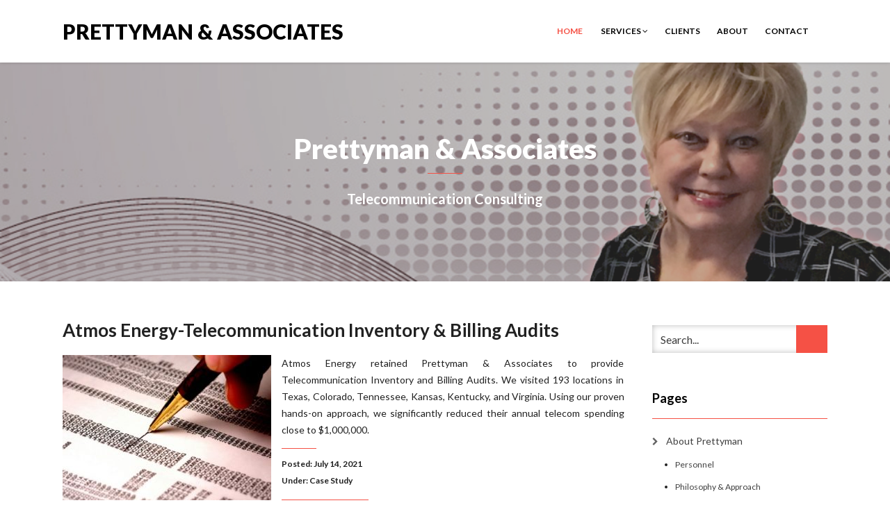

--- FILE ---
content_type: text/html; charset=UTF-8
request_url: http://www.prettymaninc.com/
body_size: 10509
content:
<!DOCTYPE html>
<html lang="en-US">
<head>
    <meta charset="UTF-8" />
    <meta http-equiv="X-UA-Compatible" content="IE=edge" />
    <meta name="viewport" content="width=device-width, initial-scale=1" />
        <meta name='robots' content='index, follow, max-image-preview:large, max-snippet:-1, max-video-preview:-1' />
	<style>img:is([sizes="auto" i], [sizes^="auto," i]) { contain-intrinsic-size: 3000px 1500px }</style>
	
	<!-- This site is optimized with the Yoast SEO plugin v24.0 - https://yoast.com/wordpress/plugins/seo/ -->
	<title>Telecommunication Consulting Services | Prettyman &amp; Associates</title>
	<meta name="description" content="Telecom Consulting" />
	<link rel="canonical" href="http://www.prettymaninc.com/" />
	<meta property="og:locale" content="en_US" />
	<meta property="og:type" content="website" />
	<meta property="og:title" content="Prettyman &amp; Associates" />
	<meta property="og:description" content="Telecom Consulting" />
	<meta property="og:url" content="http://www.prettymaninc.com/" />
	<meta property="og:site_name" content="Prettyman &amp; Associates" />
	<script type="application/ld+json" class="yoast-schema-graph">{"@context":"https://schema.org","@graph":[{"@type":"CollectionPage","@id":"http://www.prettymaninc.com/","url":"http://www.prettymaninc.com/","name":"Telecommunication Consulting Services | Prettyman &amp; Associates","isPartOf":{"@id":"http://www.prettymaninc.com/#website"},"about":{"@id":"http://www.prettymaninc.com/#organization"},"description":"Telecom Consulting","breadcrumb":{"@id":"http://www.prettymaninc.com/#breadcrumb"},"inLanguage":"en-US"},{"@type":"BreadcrumbList","@id":"http://www.prettymaninc.com/#breadcrumb","itemListElement":[{"@type":"ListItem","position":1,"name":"Home"}]},{"@type":"WebSite","@id":"http://www.prettymaninc.com/#website","url":"http://www.prettymaninc.com/","name":"Prettyman & Associates","description":"Telecom Consulting","publisher":{"@id":"http://www.prettymaninc.com/#organization"},"potentialAction":[{"@type":"SearchAction","target":{"@type":"EntryPoint","urlTemplate":"http://www.prettymaninc.com/?s={search_term_string}"},"query-input":{"@type":"PropertyValueSpecification","valueRequired":true,"valueName":"search_term_string"}}],"inLanguage":"en-US"},{"@type":"Organization","@id":"http://www.prettymaninc.com/#organization","name":"Prettyman & Assocaites","url":"http://www.prettymaninc.com/","logo":{"@type":"ImageObject","inLanguage":"en-US","@id":"http://www.prettymaninc.com/#/schema/logo/image/","url":"http://www.prettymaninc.com/wp-content/uploads/2018/09/cropped-Prettyman-Logo-2017-smaller-1.bmp","contentUrl":"http://www.prettymaninc.com/wp-content/uploads/2018/09/cropped-Prettyman-Logo-2017-smaller-1.bmp","width":400,"height":99,"caption":"Prettyman & Assocaites"},"image":{"@id":"http://www.prettymaninc.com/#/schema/logo/image/"},"sameAs":["https://www.facebook.com/Prettyman-Communication-Technology-Consulting-214178061978167/","https://www.linkedin.com/company/10665462/admin/"]}]}</script>
	<!-- / Yoast SEO plugin. -->


<link rel='dns-prefetch' href='//widgetlogic.org' />
<link rel='dns-prefetch' href='//fonts.googleapis.com' />
<link rel="alternate" type="application/rss+xml" title="Prettyman &amp; Associates &raquo; Feed" href="http://www.prettymaninc.com/feed/" />
<script type="text/javascript">
/* <![CDATA[ */
window._wpemojiSettings = {"baseUrl":"https:\/\/s.w.org\/images\/core\/emoji\/16.0.1\/72x72\/","ext":".png","svgUrl":"https:\/\/s.w.org\/images\/core\/emoji\/16.0.1\/svg\/","svgExt":".svg","source":{"concatemoji":"http:\/\/www.prettymaninc.com\/wp-includes\/js\/wp-emoji-release.min.js?ver=6.8.3"}};
/*! This file is auto-generated */
!function(s,n){var o,i,e;function c(e){try{var t={supportTests:e,timestamp:(new Date).valueOf()};sessionStorage.setItem(o,JSON.stringify(t))}catch(e){}}function p(e,t,n){e.clearRect(0,0,e.canvas.width,e.canvas.height),e.fillText(t,0,0);var t=new Uint32Array(e.getImageData(0,0,e.canvas.width,e.canvas.height).data),a=(e.clearRect(0,0,e.canvas.width,e.canvas.height),e.fillText(n,0,0),new Uint32Array(e.getImageData(0,0,e.canvas.width,e.canvas.height).data));return t.every(function(e,t){return e===a[t]})}function u(e,t){e.clearRect(0,0,e.canvas.width,e.canvas.height),e.fillText(t,0,0);for(var n=e.getImageData(16,16,1,1),a=0;a<n.data.length;a++)if(0!==n.data[a])return!1;return!0}function f(e,t,n,a){switch(t){case"flag":return n(e,"\ud83c\udff3\ufe0f\u200d\u26a7\ufe0f","\ud83c\udff3\ufe0f\u200b\u26a7\ufe0f")?!1:!n(e,"\ud83c\udde8\ud83c\uddf6","\ud83c\udde8\u200b\ud83c\uddf6")&&!n(e,"\ud83c\udff4\udb40\udc67\udb40\udc62\udb40\udc65\udb40\udc6e\udb40\udc67\udb40\udc7f","\ud83c\udff4\u200b\udb40\udc67\u200b\udb40\udc62\u200b\udb40\udc65\u200b\udb40\udc6e\u200b\udb40\udc67\u200b\udb40\udc7f");case"emoji":return!a(e,"\ud83e\udedf")}return!1}function g(e,t,n,a){var r="undefined"!=typeof WorkerGlobalScope&&self instanceof WorkerGlobalScope?new OffscreenCanvas(300,150):s.createElement("canvas"),o=r.getContext("2d",{willReadFrequently:!0}),i=(o.textBaseline="top",o.font="600 32px Arial",{});return e.forEach(function(e){i[e]=t(o,e,n,a)}),i}function t(e){var t=s.createElement("script");t.src=e,t.defer=!0,s.head.appendChild(t)}"undefined"!=typeof Promise&&(o="wpEmojiSettingsSupports",i=["flag","emoji"],n.supports={everything:!0,everythingExceptFlag:!0},e=new Promise(function(e){s.addEventListener("DOMContentLoaded",e,{once:!0})}),new Promise(function(t){var n=function(){try{var e=JSON.parse(sessionStorage.getItem(o));if("object"==typeof e&&"number"==typeof e.timestamp&&(new Date).valueOf()<e.timestamp+604800&&"object"==typeof e.supportTests)return e.supportTests}catch(e){}return null}();if(!n){if("undefined"!=typeof Worker&&"undefined"!=typeof OffscreenCanvas&&"undefined"!=typeof URL&&URL.createObjectURL&&"undefined"!=typeof Blob)try{var e="postMessage("+g.toString()+"("+[JSON.stringify(i),f.toString(),p.toString(),u.toString()].join(",")+"));",a=new Blob([e],{type:"text/javascript"}),r=new Worker(URL.createObjectURL(a),{name:"wpTestEmojiSupports"});return void(r.onmessage=function(e){c(n=e.data),r.terminate(),t(n)})}catch(e){}c(n=g(i,f,p,u))}t(n)}).then(function(e){for(var t in e)n.supports[t]=e[t],n.supports.everything=n.supports.everything&&n.supports[t],"flag"!==t&&(n.supports.everythingExceptFlag=n.supports.everythingExceptFlag&&n.supports[t]);n.supports.everythingExceptFlag=n.supports.everythingExceptFlag&&!n.supports.flag,n.DOMReady=!1,n.readyCallback=function(){n.DOMReady=!0}}).then(function(){return e}).then(function(){var e;n.supports.everything||(n.readyCallback(),(e=n.source||{}).concatemoji?t(e.concatemoji):e.wpemoji&&e.twemoji&&(t(e.twemoji),t(e.wpemoji)))}))}((window,document),window._wpemojiSettings);
/* ]]> */
</script>
<style id='wp-emoji-styles-inline-css' type='text/css'>

	img.wp-smiley, img.emoji {
		display: inline !important;
		border: none !important;
		box-shadow: none !important;
		height: 1em !important;
		width: 1em !important;
		margin: 0 0.07em !important;
		vertical-align: -0.1em !important;
		background: none !important;
		padding: 0 !important;
	}
</style>
<link rel='stylesheet' id='wp-block-library-css' href='http://www.prettymaninc.com/wp-includes/css/dist/block-library/style.min.css?ver=6.8.3' type='text/css' media='all' />
<style id='classic-theme-styles-inline-css' type='text/css'>
/*! This file is auto-generated */
.wp-block-button__link{color:#fff;background-color:#32373c;border-radius:9999px;box-shadow:none;text-decoration:none;padding:calc(.667em + 2px) calc(1.333em + 2px);font-size:1.125em}.wp-block-file__button{background:#32373c;color:#fff;text-decoration:none}
</style>
<link rel='stylesheet' id='block-widget-css' href='http://www.prettymaninc.com/wp-content/plugins/widget-logic/block_widget/css/widget.css?ver=1724873325' type='text/css' media='all' />
<style id='global-styles-inline-css' type='text/css'>
:root{--wp--preset--aspect-ratio--square: 1;--wp--preset--aspect-ratio--4-3: 4/3;--wp--preset--aspect-ratio--3-4: 3/4;--wp--preset--aspect-ratio--3-2: 3/2;--wp--preset--aspect-ratio--2-3: 2/3;--wp--preset--aspect-ratio--16-9: 16/9;--wp--preset--aspect-ratio--9-16: 9/16;--wp--preset--color--black: #000000;--wp--preset--color--cyan-bluish-gray: #abb8c3;--wp--preset--color--white: #ffffff;--wp--preset--color--pale-pink: #f78da7;--wp--preset--color--vivid-red: #cf2e2e;--wp--preset--color--luminous-vivid-orange: #ff6900;--wp--preset--color--luminous-vivid-amber: #fcb900;--wp--preset--color--light-green-cyan: #7bdcb5;--wp--preset--color--vivid-green-cyan: #00d084;--wp--preset--color--pale-cyan-blue: #8ed1fc;--wp--preset--color--vivid-cyan-blue: #0693e3;--wp--preset--color--vivid-purple: #9b51e0;--wp--preset--gradient--vivid-cyan-blue-to-vivid-purple: linear-gradient(135deg,rgba(6,147,227,1) 0%,rgb(155,81,224) 100%);--wp--preset--gradient--light-green-cyan-to-vivid-green-cyan: linear-gradient(135deg,rgb(122,220,180) 0%,rgb(0,208,130) 100%);--wp--preset--gradient--luminous-vivid-amber-to-luminous-vivid-orange: linear-gradient(135deg,rgba(252,185,0,1) 0%,rgba(255,105,0,1) 100%);--wp--preset--gradient--luminous-vivid-orange-to-vivid-red: linear-gradient(135deg,rgba(255,105,0,1) 0%,rgb(207,46,46) 100%);--wp--preset--gradient--very-light-gray-to-cyan-bluish-gray: linear-gradient(135deg,rgb(238,238,238) 0%,rgb(169,184,195) 100%);--wp--preset--gradient--cool-to-warm-spectrum: linear-gradient(135deg,rgb(74,234,220) 0%,rgb(151,120,209) 20%,rgb(207,42,186) 40%,rgb(238,44,130) 60%,rgb(251,105,98) 80%,rgb(254,248,76) 100%);--wp--preset--gradient--blush-light-purple: linear-gradient(135deg,rgb(255,206,236) 0%,rgb(152,150,240) 100%);--wp--preset--gradient--blush-bordeaux: linear-gradient(135deg,rgb(254,205,165) 0%,rgb(254,45,45) 50%,rgb(107,0,62) 100%);--wp--preset--gradient--luminous-dusk: linear-gradient(135deg,rgb(255,203,112) 0%,rgb(199,81,192) 50%,rgb(65,88,208) 100%);--wp--preset--gradient--pale-ocean: linear-gradient(135deg,rgb(255,245,203) 0%,rgb(182,227,212) 50%,rgb(51,167,181) 100%);--wp--preset--gradient--electric-grass: linear-gradient(135deg,rgb(202,248,128) 0%,rgb(113,206,126) 100%);--wp--preset--gradient--midnight: linear-gradient(135deg,rgb(2,3,129) 0%,rgb(40,116,252) 100%);--wp--preset--font-size--small: 13px;--wp--preset--font-size--medium: 20px;--wp--preset--font-size--large: 36px;--wp--preset--font-size--x-large: 42px;--wp--preset--spacing--20: 0.44rem;--wp--preset--spacing--30: 0.67rem;--wp--preset--spacing--40: 1rem;--wp--preset--spacing--50: 1.5rem;--wp--preset--spacing--60: 2.25rem;--wp--preset--spacing--70: 3.38rem;--wp--preset--spacing--80: 5.06rem;--wp--preset--shadow--natural: 6px 6px 9px rgba(0, 0, 0, 0.2);--wp--preset--shadow--deep: 12px 12px 50px rgba(0, 0, 0, 0.4);--wp--preset--shadow--sharp: 6px 6px 0px rgba(0, 0, 0, 0.2);--wp--preset--shadow--outlined: 6px 6px 0px -3px rgba(255, 255, 255, 1), 6px 6px rgba(0, 0, 0, 1);--wp--preset--shadow--crisp: 6px 6px 0px rgba(0, 0, 0, 1);}:where(.is-layout-flex){gap: 0.5em;}:where(.is-layout-grid){gap: 0.5em;}body .is-layout-flex{display: flex;}.is-layout-flex{flex-wrap: wrap;align-items: center;}.is-layout-flex > :is(*, div){margin: 0;}body .is-layout-grid{display: grid;}.is-layout-grid > :is(*, div){margin: 0;}:where(.wp-block-columns.is-layout-flex){gap: 2em;}:where(.wp-block-columns.is-layout-grid){gap: 2em;}:where(.wp-block-post-template.is-layout-flex){gap: 1.25em;}:where(.wp-block-post-template.is-layout-grid){gap: 1.25em;}.has-black-color{color: var(--wp--preset--color--black) !important;}.has-cyan-bluish-gray-color{color: var(--wp--preset--color--cyan-bluish-gray) !important;}.has-white-color{color: var(--wp--preset--color--white) !important;}.has-pale-pink-color{color: var(--wp--preset--color--pale-pink) !important;}.has-vivid-red-color{color: var(--wp--preset--color--vivid-red) !important;}.has-luminous-vivid-orange-color{color: var(--wp--preset--color--luminous-vivid-orange) !important;}.has-luminous-vivid-amber-color{color: var(--wp--preset--color--luminous-vivid-amber) !important;}.has-light-green-cyan-color{color: var(--wp--preset--color--light-green-cyan) !important;}.has-vivid-green-cyan-color{color: var(--wp--preset--color--vivid-green-cyan) !important;}.has-pale-cyan-blue-color{color: var(--wp--preset--color--pale-cyan-blue) !important;}.has-vivid-cyan-blue-color{color: var(--wp--preset--color--vivid-cyan-blue) !important;}.has-vivid-purple-color{color: var(--wp--preset--color--vivid-purple) !important;}.has-black-background-color{background-color: var(--wp--preset--color--black) !important;}.has-cyan-bluish-gray-background-color{background-color: var(--wp--preset--color--cyan-bluish-gray) !important;}.has-white-background-color{background-color: var(--wp--preset--color--white) !important;}.has-pale-pink-background-color{background-color: var(--wp--preset--color--pale-pink) !important;}.has-vivid-red-background-color{background-color: var(--wp--preset--color--vivid-red) !important;}.has-luminous-vivid-orange-background-color{background-color: var(--wp--preset--color--luminous-vivid-orange) !important;}.has-luminous-vivid-amber-background-color{background-color: var(--wp--preset--color--luminous-vivid-amber) !important;}.has-light-green-cyan-background-color{background-color: var(--wp--preset--color--light-green-cyan) !important;}.has-vivid-green-cyan-background-color{background-color: var(--wp--preset--color--vivid-green-cyan) !important;}.has-pale-cyan-blue-background-color{background-color: var(--wp--preset--color--pale-cyan-blue) !important;}.has-vivid-cyan-blue-background-color{background-color: var(--wp--preset--color--vivid-cyan-blue) !important;}.has-vivid-purple-background-color{background-color: var(--wp--preset--color--vivid-purple) !important;}.has-black-border-color{border-color: var(--wp--preset--color--black) !important;}.has-cyan-bluish-gray-border-color{border-color: var(--wp--preset--color--cyan-bluish-gray) !important;}.has-white-border-color{border-color: var(--wp--preset--color--white) !important;}.has-pale-pink-border-color{border-color: var(--wp--preset--color--pale-pink) !important;}.has-vivid-red-border-color{border-color: var(--wp--preset--color--vivid-red) !important;}.has-luminous-vivid-orange-border-color{border-color: var(--wp--preset--color--luminous-vivid-orange) !important;}.has-luminous-vivid-amber-border-color{border-color: var(--wp--preset--color--luminous-vivid-amber) !important;}.has-light-green-cyan-border-color{border-color: var(--wp--preset--color--light-green-cyan) !important;}.has-vivid-green-cyan-border-color{border-color: var(--wp--preset--color--vivid-green-cyan) !important;}.has-pale-cyan-blue-border-color{border-color: var(--wp--preset--color--pale-cyan-blue) !important;}.has-vivid-cyan-blue-border-color{border-color: var(--wp--preset--color--vivid-cyan-blue) !important;}.has-vivid-purple-border-color{border-color: var(--wp--preset--color--vivid-purple) !important;}.has-vivid-cyan-blue-to-vivid-purple-gradient-background{background: var(--wp--preset--gradient--vivid-cyan-blue-to-vivid-purple) !important;}.has-light-green-cyan-to-vivid-green-cyan-gradient-background{background: var(--wp--preset--gradient--light-green-cyan-to-vivid-green-cyan) !important;}.has-luminous-vivid-amber-to-luminous-vivid-orange-gradient-background{background: var(--wp--preset--gradient--luminous-vivid-amber-to-luminous-vivid-orange) !important;}.has-luminous-vivid-orange-to-vivid-red-gradient-background{background: var(--wp--preset--gradient--luminous-vivid-orange-to-vivid-red) !important;}.has-very-light-gray-to-cyan-bluish-gray-gradient-background{background: var(--wp--preset--gradient--very-light-gray-to-cyan-bluish-gray) !important;}.has-cool-to-warm-spectrum-gradient-background{background: var(--wp--preset--gradient--cool-to-warm-spectrum) !important;}.has-blush-light-purple-gradient-background{background: var(--wp--preset--gradient--blush-light-purple) !important;}.has-blush-bordeaux-gradient-background{background: var(--wp--preset--gradient--blush-bordeaux) !important;}.has-luminous-dusk-gradient-background{background: var(--wp--preset--gradient--luminous-dusk) !important;}.has-pale-ocean-gradient-background{background: var(--wp--preset--gradient--pale-ocean) !important;}.has-electric-grass-gradient-background{background: var(--wp--preset--gradient--electric-grass) !important;}.has-midnight-gradient-background{background: var(--wp--preset--gradient--midnight) !important;}.has-small-font-size{font-size: var(--wp--preset--font-size--small) !important;}.has-medium-font-size{font-size: var(--wp--preset--font-size--medium) !important;}.has-large-font-size{font-size: var(--wp--preset--font-size--large) !important;}.has-x-large-font-size{font-size: var(--wp--preset--font-size--x-large) !important;}
:where(.wp-block-post-template.is-layout-flex){gap: 1.25em;}:where(.wp-block-post-template.is-layout-grid){gap: 1.25em;}
:where(.wp-block-columns.is-layout-flex){gap: 2em;}:where(.wp-block-columns.is-layout-grid){gap: 2em;}
:root :where(.wp-block-pullquote){font-size: 1.5em;line-height: 1.6;}
</style>
<link rel='stylesheet' id='animate-css-css' href='http://www.prettymaninc.com/wp-content/themes/vega/assets/css/animate.css?ver=6.8.3' type='text/css' media='all' />
<link rel='stylesheet' id='vega-wp-googlefont1-css' href='//fonts.googleapis.com/css?family=Lato%3A400%2C400i%2C700%2C700i%2C900%2C900i&#038;subset=latin-ext&#038;ver=6.8.3' type='text/css' media='all' />
<link rel='stylesheet' id='bootstrap-css' href='http://www.prettymaninc.com/wp-content/themes/vega/assets/css/bootstrap.min.css?ver=6.8.3' type='text/css' media='all' />
<link rel='stylesheet' id='font-awesome-css' href='http://www.prettymaninc.com/wp-content/themes/vega/assets/css/font-awesome.min.css?ver=6.8.3' type='text/css' media='all' />
<link rel='stylesheet' id='bootstrap-social-css' href='http://www.prettymaninc.com/wp-content/themes/vega/assets/css/bootstrap-social.css?ver=6.8.3' type='text/css' media='all' />
<link rel='stylesheet' id='vega-wp-style-css' href='http://www.prettymaninc.com/wp-content/themes/vega/style.css?ver=3.0.0' type='text/css' media='all' />
<link rel='stylesheet' id='vega-wp-color-css' href='http://www.prettymaninc.com/wp-content/themes/vega/color-schemes/orange.css?ver=6.8.3' type='text/css' media='all' />
<link rel='stylesheet' id='call-now-button-modern-style-css' href='http://www.prettymaninc.com/wp-content/plugins/call-now-button/resources/style/modern.css?ver=1.4.14' type='text/css' media='all' />
<script type="text/javascript" src="http://www.prettymaninc.com/wp-includes/js/jquery/jquery.min.js?ver=3.7.1" id="jquery-core-js"></script>
<script type="text/javascript" src="http://www.prettymaninc.com/wp-includes/js/jquery/jquery-migrate.min.js?ver=3.4.1" id="jquery-migrate-js"></script>
<link rel="https://api.w.org/" href="http://www.prettymaninc.com/wp-json/" /><link rel="EditURI" type="application/rsd+xml" title="RSD" href="http://www.prettymaninc.com/xmlrpc.php?rsd" />
<meta name="generator" content="WordPress 6.8.3" />

        <style> .frontpage-banner.frontpage-banner-parallax-bg:before { width: 100%; height: 100%; background-color: #565656; opacity: 0.35; content: ""; position: absolute; left: 0; top: 0; z-index: 2; } .frontpage-simple-banner:before { width: 100%; height: 100%; background-color: #565656; opacity: 0.35; content: ""; position: absolute; left: 0; top: 0; z-index: 2; } </style>
        
    <style>.frontpage-cta1.parallax-bg:before, .frontpage-cta1.image-bg:before {background-color:#000000} .frontpage-cta1.color-bg{background-color:#000000} </style>
    
    <style>.frontpage-cta2.parallax-bg:before, .frontpage-cta2.image-bg:before {background-color:#000000} .frontpage-cta2.color-bg{background-color:#000000} </style>
    <link rel="icon" href="http://www.prettymaninc.com/wp-content/uploads/2013/07/prettyman.png" sizes="32x32" />
<link rel="icon" href="http://www.prettymaninc.com/wp-content/uploads/2013/07/prettyman.png" sizes="192x192" />
<link rel="apple-touch-icon" href="http://www.prettymaninc.com/wp-content/uploads/2013/07/prettyman.png" />
<meta name="msapplication-TileImage" content="http://www.prettymaninc.com/wp-content/uploads/2013/07/prettyman.png" />
</head>
<body class="home blog wp-theme-vega body_padding">
    
    
    <!-- ========== Navbar ========== -->
    <div class="nav-wrapper">
    <div class="navbar navbar-custom navbar-expand-lg  navbar-fixed-top" role="navigation">
        <div class="container">

            <!-- Logo -->
            <div class="navbar-header">
                <button type="button" class="navbar-toggle navbar-toggler" data-toggle="collapse" data-target=".navbar-collapse" aria-controls="navbarSupportedContent" aria-expanded="false" aria-label="Toggle navigation"><i class="fa fa-bars"></i></button>
                <a class="navbar-brand text-logo" href="http://www.prettymaninc.com/">Prettyman &amp; Associates</a>
            </div>
            <!-- /Logo -->

                        <!-- Navigation -->
            <div class="navbar-collapse collapse justify-content-end"><ul id="menu-main" class="nav navbar-nav menu-header navbar-right sm"><li id="menu-item-852" class="menu-item menu-item-type-custom menu-item-object-custom current-menu-item current_page_item menu-item-home menu-item-852 nav-item active"><a href="http://www.prettymaninc.com/">Home</a></li>
<li id="menu-item-854" class="menu-item menu-item-type-post_type menu-item-object-page menu-item-has-children menu-item-854 nav-item dropdown"><a title="Services" href="#" data-toggle="dropdown" class="dropdown-toggle" aria-haspopup="true" aria-expanded="false"><span class="glyphicon Services"></span>&nbsp;Services <b class="fa fa-angle-down"></b></a>
<ul class="dropdown-menu"  role="menu">
	<li id="menu-item-863" class="menu-item menu-item-type-post_type menu-item-object-page menu-item-863 nav-item"><a href="http://www.prettymaninc.com/services/billing_audit/">Telecom Inventory &#038; Billing Analysis</a></li>
	<li id="menu-item-862" class="menu-item menu-item-type-post_type menu-item-object-page menu-item-862 nav-item"><a href="http://www.prettymaninc.com/services/telecom_expense_management/">Telecom Expense Management</a></li>
	<li id="menu-item-861" class="menu-item menu-item-type-post_type menu-item-object-page menu-item-861 nav-item"><a href="http://www.prettymaninc.com/services/rfp-consulting/">Systems Deployment</a></li>
	<li id="menu-item-860" class="menu-item menu-item-type-post_type menu-item-object-page menu-item-860 nav-item"><a href="http://www.prettymaninc.com/services/continuing-systems-management-specialists/">Systems Management</a></li>
</ul>
</li>
<li id="menu-item-864" class="menu-item menu-item-type-post_type menu-item-object-page menu-item-864 nav-item"><a href="http://www.prettymaninc.com/clients/">Clients</a></li>
<li id="menu-item-853" class="menu-item menu-item-type-post_type menu-item-object-page menu-item-853 nav-item"><a href="http://www.prettymaninc.com/telecommunications-consulting-firm-about/">About</a></li>
<li id="menu-item-1017" class="menu-item menu-item-type-post_type menu-item-object-page menu-item-1017 nav-item"><a href="http://www.prettymaninc.com/contact-2/">Contact</a></li>
</ul></div>            <!-- /Navigation -->
            

        </div>
        <div class="clearfix"></div>
    </div>
    </div>
    <!-- ========== /Navbar ========== -->



<!-- ========== Front Page - Image Banner ========== -->


<div class="image-banner frontpage-banner frontpage-banner-parallax-bg " data-parallax="scroll" data-image-src="http://www.prettymaninc.com/wp-content/uploads/2017/04/prettyman_front_page-1.jpg">
    <div class="container">
                <div class="inner">
            <h1 class="block-title wow zoomIn">Prettyman &amp; Associates</h1>
            <div class="text-center hidden-xs wow zoomIn description">Telecommunication Consulting</div>
        </div><div class="helper"></div>
            </div>
</div>


<!-- ========== /Front Page - Image Banner ========== -->




<!-- ========== Content Starts ========== -->
    <div class="section blog-feed bg-white">
        <div class="container">
            <div class="row">

                <div class="col-md-9 blog-feed-column">

                    <!-- Loop -->
                    

<!-- Post -->
<div id="post-1009" class="entry clearfix wow zoomIn post-1009 post type-post status-publish format-standard has-post-thumbnail hentry category-case-study">


    
        <h3 class="entry-title"><a href="http://www.prettymaninc.com/atmos-energy-telecommunication-inventory-billing-audits/">Atmos Energy-Telecommunication Inventory &#038; Billing Audits</a></h3>
    <!-- /Post Title -->
    
    
    
    <!-- Small Image Left, Excerpt Right -->
    <div class="entry-image entry-image-left">
                <a class="post-thumbnail post-thumbnail-small" href="http://www.prettymaninc.com/atmos-energy-telecommunication-inventory-billing-audits/"><img width="300" height="219" src="http://www.prettymaninc.com/wp-content/uploads/2017/03/Physical-Inventory-and-Billing-Auditing.jpg" class="img-responsive wp-post-image" alt="Atmos Energy-Telecommunication Inventory &#038; Billing Audits" decoding="async" fetchpriority="high" srcset="http://www.prettymaninc.com/wp-content/uploads/2017/03/Physical-Inventory-and-Billing-Auditing.jpg 398w, http://www.prettymaninc.com/wp-content/uploads/2017/03/Physical-Inventory-and-Billing-Auditing-300x219.jpg 300w" sizes="(max-width: 300px) 100vw, 300px" /></a>
            </div>

    <div class="entry-content-right">
        <p>Atmos Energy retained Prettyman &amp; Associates to provide Telecommunication Inventory and Billing Audits. We visited 193 locations in Texas, Colorado, Tennessee, Kansas, Kentucky, and Virginia. Using our proven hands-on approach, we significantly reduced their annual telecom spending close to $1,000,000.</p>
            </div>
    <!-- /Small Image Left, Excerpt Right -->

    
        <!-- Post Meta -->
    <div class="entry-meta  entry-meta-right ">
                                        Posted: July 14, 2021<br />Under: <a href="http://www.prettymaninc.com/category/case-study/" rel="category tag">Case Study</a>    </div>
    <!-- /Post Meta -->
    
        <!-- Post Buttons -->
    <div class="entry-buttons  entry-buttons-right ">
                <a href="http://www.prettymaninc.com/atmos-energy-telecommunication-inventory-billing-audits/" class="btn btn-primary-custom btn-readmore">Read Me</a>            </div>
    <!-- /Post Buttons -->
    
</div>

<!-- /Post -->

<!-- Post -->
<div id="post-884" class="entry clearfix wow zoomIn post-884 post type-post status-publish format-standard has-post-thumbnail hentry category-business-insider tag-prettyman-case-study">


    
        <h3 class="entry-title"><a href="http://www.prettymaninc.com/884-2/">Are you being overcharged for your telecom services?</a></h3>
    <!-- /Post Title -->
    
    
    
    <!-- Small Image Left, Excerpt Right -->
    <div class="entry-image entry-image-left">
                <a class="post-thumbnail post-thumbnail-small" href="http://www.prettymaninc.com/884-2/"><img width="300" height="100" src="http://www.prettymaninc.com/wp-content/uploads/2011/07/audit.jpg" class="img-responsive wp-post-image" alt="Are you being overcharged for your telecom services?" decoding="async" /></a>
            </div>

    <div class="entry-content-right">
        <p>“There is a 90% chance you are being overchaged &#8211; possibly as much as 20%, if you haven’t completed a detailed analysis of your telephone bills in the past two years.” — FCCCall Prettyman today and schedule an audit of your telecom services. We can save you money!</p>
            </div>
    <!-- /Small Image Left, Excerpt Right -->

    
        <!-- Post Meta -->
    <div class="entry-meta  entry-meta-right ">
                                        Posted: May 28, 2021<br />Under: <a href="http://www.prettymaninc.com/category/business-insider/" rel="category tag">Business Insider</a>    </div>
    <!-- /Post Meta -->
    
        <!-- Post Buttons -->
    <div class="entry-buttons  entry-buttons-right ">
                <a href="http://www.prettymaninc.com/884-2/" class="btn btn-primary-custom btn-readmore">Read Me</a>            </div>
    <!-- /Post Buttons -->
    
</div>

<!-- /Post -->

<!-- Post -->
<div id="post-889" class="entry clearfix wow zoomIn post-889 post type-post status-publish format-standard has-post-thumbnail hentry category-case-study">


    
        <h3 class="entry-title"><a href="http://www.prettymaninc.com/faust-distributing-co-avaya-upgrade/">Case Study: Faust Distributing Company &#8211; Avaya Aura Upgrade</a></h3>
    <!-- /Post Title -->
    
    
    
    <!-- Small Image Left, Excerpt Right -->
    <div class="entry-image entry-image-left">
                <a class="post-thumbnail post-thumbnail-small" href="http://www.prettymaninc.com/faust-distributing-co-avaya-upgrade/"><img width="148" height="64" src="http://www.prettymaninc.com/wp-content/uploads/2016/10/Faust-logo.jpg" class="img-responsive wp-post-image" alt="Case Study: Faust Distributing Company &#8211; Avaya Aura Upgrade" decoding="async" /></a>
            </div>

    <div class="entry-content-right">
        <p>Prettyman oversaw the upgrade of Faust Distributing Companies Avaya Aura Communication System. &nbsp;The cutover went seamlessly with the help of Lantana Communications. As a result, Faust enjoyed a savings of over 53% on their telecom bill.</p>
            </div>
    <!-- /Small Image Left, Excerpt Right -->

    
        <!-- Post Meta -->
    <div class="entry-meta  entry-meta-right ">
                                        Posted: May 25, 2021<br />Under: <a href="http://www.prettymaninc.com/category/case-study/" rel="category tag">Case Study</a>    </div>
    <!-- /Post Meta -->
    
        <!-- Post Buttons -->
    <div class="entry-buttons  entry-buttons-right ">
                <a href="http://www.prettymaninc.com/faust-distributing-co-avaya-upgrade/" class="btn btn-primary-custom btn-readmore">Read Me</a>            </div>
    <!-- /Post Buttons -->
    
</div>

<!-- /Post -->

<!-- Post -->
<div id="post-885" class="entry clearfix wow zoomIn post-885 post type-post status-publish format-standard has-post-thumbnail hentry category-daily-inspiration">


    
        <h3 class="entry-title"><a href="http://www.prettymaninc.com/utility-bills-seem-getting-worse/">Are your utility bills getting you down?</a></h3>
    <!-- /Post Title -->
    
    
    
    <!-- Small Image Left, Excerpt Right -->
    <div class="entry-image entry-image-left">
                <a class="post-thumbnail post-thumbnail-small" href="http://www.prettymaninc.com/utility-bills-seem-getting-worse/"><img width="184" height="250" src="http://www.prettymaninc.com/wp-content/uploads/2016/07/headshot_nader.jpg" class="img-responsive wp-post-image" alt="Are your utility bills getting you down?" decoding="async" loading="lazy" srcset="http://www.prettymaninc.com/wp-content/uploads/2016/07/headshot_nader.jpg 350w, http://www.prettymaninc.com/wp-content/uploads/2016/07/headshot_nader-221x300.jpg 221w" sizes="auto, (max-width: 184px) 100vw, 184px" /></a>
            </div>

    <div class="entry-content-right">
        <p>“Rather than getting better as a result of computerization, utility bills seem to be getting worse. They are indecipherable, lack itemization, contain inflated or phony charges, and cost customers billions of dollars a year.” — Ralph Nader</p>
            </div>
    <!-- /Small Image Left, Excerpt Right -->

    
        <!-- Post Meta -->
    <div class="entry-meta  entry-meta-right ">
                                        Posted: May 25, 2021<br />Under: <a href="http://www.prettymaninc.com/category/daily-inspiration/" rel="category tag">Daily Inspiration</a>    </div>
    <!-- /Post Meta -->
    
        <!-- Post Buttons -->
    <div class="entry-buttons  entry-buttons-right ">
                <a href="http://www.prettymaninc.com/utility-bills-seem-getting-worse/" class="btn btn-primary-custom btn-readmore">Read Me</a>            </div>
    <!-- /Post Buttons -->
    
</div>

<!-- /Post -->

<!-- Post -->
<div id="post-969" class="entry clearfix wow zoomIn post-969 post type-post status-publish format-standard has-post-thumbnail hentry category-social-media tag-audit tag-facebook tag-telecom tag-texas">


    
        <h3 class="entry-title"><a href="http://www.prettymaninc.com/follow-us-facebook/">Follow us on Facebook!</a></h3>
    <!-- /Post Title -->
    
    
    
    <!-- Small Image Left, Excerpt Right -->
    <div class="entry-image entry-image-left">
                <a class="post-thumbnail post-thumbnail-small" href="http://www.prettymaninc.com/follow-us-facebook/"><img width="300" height="175" src="http://www.prettymaninc.com/wp-content/uploads/2017/04/FB_screenshot.png" class="img-responsive wp-post-image" alt="Follow us on Facebook!" decoding="async" loading="lazy" srcset="http://www.prettymaninc.com/wp-content/uploads/2017/04/FB_screenshot.png 1024w, http://www.prettymaninc.com/wp-content/uploads/2017/04/FB_screenshot-300x175.png 300w, http://www.prettymaninc.com/wp-content/uploads/2017/04/FB_screenshot-768x447.png 768w, http://www.prettymaninc.com/wp-content/uploads/2017/04/FB_screenshot-680x396.png 680w, http://www.prettymaninc.com/wp-content/uploads/2017/04/FB_screenshot-540x314.png 540w" sizes="auto, (max-width: 300px) 100vw, 300px" /></a>
            </div>

    <div class="entry-content-right">
        <p>Have you checked out our Facebook page? Click here.</p>
            </div>
    <!-- /Small Image Left, Excerpt Right -->

    
        <!-- Post Meta -->
    <div class="entry-meta  entry-meta-right ">
                                        Posted: May 25, 2021<br />Under: <a href="http://www.prettymaninc.com/category/social-media/" rel="category tag">Social Media</a>    </div>
    <!-- /Post Meta -->
    
        <!-- Post Buttons -->
    <div class="entry-buttons  entry-buttons-right ">
                <a href="http://www.prettymaninc.com/follow-us-facebook/" class="btn btn-primary-custom btn-readmore">Read Me</a>            </div>
    <!-- /Post Buttons -->
    
</div>

<!-- /Post -->

<!-- Post -->
<div id="post-888" class="entry clearfix wow zoomIn post-888 post type-post status-publish format-standard has-post-thumbnail hentry category-case-study">


    
        <h3 class="entry-title"><a href="http://www.prettymaninc.com/telecom-inventory-billing-audit/">Case Study: Prettyman audit yields $19,000 savings</a></h3>
    <!-- /Post Title -->
    
    
    
    <!-- Small Image Left, Excerpt Right -->
    <div class="entry-image entry-image-left">
                <a class="post-thumbnail post-thumbnail-small" href="http://www.prettymaninc.com/telecom-inventory-billing-audit/"><img width="225" height="225" src="http://www.prettymaninc.com/wp-content/uploads/2021/05/money.jpg" class="img-responsive wp-post-image" alt="Case Study: Prettyman audit yields $19,000 savings" decoding="async" loading="lazy" srcset="http://www.prettymaninc.com/wp-content/uploads/2021/05/money.jpg 225w, http://www.prettymaninc.com/wp-content/uploads/2021/05/money-150x150.jpg 150w" sizes="auto, (max-width: 225px) 100vw, 225px" /></a>
            </div>

    <div class="entry-content-right">
        <p>Telecommunication inventory and billing audit discovered $19,000 in annual billing overcharges for services that were not necessary at one small location for our multi-location client.&nbsp; Call us today to ensure you only pay for the services need.</p>
            </div>
    <!-- /Small Image Left, Excerpt Right -->

    
        <!-- Post Meta -->
    <div class="entry-meta  entry-meta-right ">
                                        Posted: May 25, 2021<br />Under: <a href="http://www.prettymaninc.com/category/case-study/" rel="category tag">Case Study</a>    </div>
    <!-- /Post Meta -->
    
        <!-- Post Buttons -->
    <div class="entry-buttons  entry-buttons-right ">
                <a href="http://www.prettymaninc.com/telecom-inventory-billing-audit/" class="btn btn-primary-custom btn-readmore">Read Me</a>            </div>
    <!-- /Post Buttons -->
    
</div>

<!-- /Post -->                    <!-- /Loop -->

                    <!-- Pagination -->
                    <div class="posts-pagination">
                        <div class="posts-pagination-block">
                                                                                </div>
                    </div>
                    <!-- /Pagination -->

                </div>

                <!-- Sidebar -->
                <div class="col-md-3 sidebar">
                    


<div class="sidebar-widgets" ><div class="widget widget_search"><form role="search" method="get" class="search-form" action="http://www.prettymaninc.com/">
    <input type="search" class="search-field form-control" placeholder="Search..." value="" name="s" title="Search for:"  />
    <button class="btn btn-primary-custom" name="submit" type="submit"><i class="glyphicon glyphicon-arrow-right"></i></button>
</form></div><div class="widget"><h3 class="widget-title">Pages</h3>
			<ul>
				<li class="page_item page-item-10 page_item_has_children"><a href="http://www.prettymaninc.com/telecommunications-consulting-firm-about/">About Prettyman</a>
<ul class='children'>
	<li class="page_item page-item-145"><a href="http://www.prettymaninc.com/telecommunications-consulting-firm-about/personnel/">Personnel</a></li>
	<li class="page_item page-item-29"><a href="http://www.prettymaninc.com/telecommunications-consulting-firm-about/philosophy/">Philosophy &#038; Approach</a></li>
</ul>
</li>
<li class="page_item page-item-636"><a href="http://www.prettymaninc.com/news/">Blog</a></li>
<li class="page_item page-item-16 page_item_has_children"><a href="http://www.prettymaninc.com/clients/">Clients</a>
<ul class='children'>
	<li class="page_item page-item-67"><a href="http://www.prettymaninc.com/clients/commercial/">Commercial &#038; Industrial Specialists</a></li>
	<li class="page_item page-item-69"><a href="http://www.prettymaninc.com/clients/education/">Education Specialists</a></li>
	<li class="page_item page-item-72"><a href="http://www.prettymaninc.com/clients/financial/">Financial, Insurance &#038; Legal</a></li>
	<li class="page_item page-item-74"><a href="http://www.prettymaninc.com/clients/government/">Government</a></li>
	<li class="page_item page-item-76"><a href="http://www.prettymaninc.com/clients/health-care/">Healthcare</a></li>
</ul>
</li>
<li class="page_item page-item-1015"><a href="http://www.prettymaninc.com/contact-2/">Contact</a></li>
<li class="page_item page-item-14 page_item_has_children"><a href="http://www.prettymaninc.com/services/">Services</a>
<ul class='children'>
	<li class="page_item page-item-53 page_item_has_children"><a href="http://www.prettymaninc.com/services/rfp-consulting/">Systems Deployment</a>
	<ul class='children'>
		<li class="page_item page-item-346"><a href="http://www.prettymaninc.com/services/rfp-consulting/system-design-fee-structure/">Systems Design Fees Structure</a></li>
	</ul>
</li>
	<li class="page_item page-item-766"><a href="http://www.prettymaninc.com/services/continuing-systems-management-specialists/">Systems Management</a></li>
	<li class="page_item page-item-57"><a href="http://www.prettymaninc.com/services/telecom_expense_management/">Telecom Expense Management</a></li>
	<li class="page_item page-item-59"><a href="http://www.prettymaninc.com/services/billing_audit/">Telecom Inventory &#038; Billing Audit</a></li>
</ul>
</li>
			</ul>

			</div>
		<div class="widget">
		<h3 class="widget-title">Recent Posts</h3>
		<ul>
											<li>
					<a href="http://www.prettymaninc.com/atmos-energy-telecommunication-inventory-billing-audits/">Atmos Energy-Telecommunication Inventory &#038; Billing Audits</a>
									</li>
											<li>
					<a href="http://www.prettymaninc.com/884-2/">Are you being overcharged for your telecom services?</a>
									</li>
											<li>
					<a href="http://www.prettymaninc.com/faust-distributing-co-avaya-upgrade/">Case Study: Faust Distributing Company &#8211; Avaya Aura Upgrade</a>
									</li>
											<li>
					<a href="http://www.prettymaninc.com/utility-bills-seem-getting-worse/">Are your utility bills getting you down?</a>
									</li>
											<li>
					<a href="http://www.prettymaninc.com/follow-us-facebook/">Follow us on Facebook!</a>
									</li>
					</ul>

		</div><div class="widget"><h3 class="widget-title">Archives</h3>
			<ul>
					<li><a href='http://www.prettymaninc.com/2021/07/'>July 2021</a></li>
	<li><a href='http://www.prettymaninc.com/2021/05/'>May 2021</a></li>
			</ul>

			</div><div class="widget"><h3 class="widget-title">Categories</h3>
			<ul>
					<li class="cat-item cat-item-11"><a href="http://www.prettymaninc.com/category/business-insider/">Business Insider</a>
</li>
	<li class="cat-item cat-item-9"><a href="http://www.prettymaninc.com/category/case-study/">Case Study</a>
</li>
	<li class="cat-item cat-item-10"><a href="http://www.prettymaninc.com/category/daily-inspiration/">Daily Inspiration</a>
</li>
	<li class="cat-item cat-item-4"><a href="http://www.prettymaninc.com/category/social-media/">Social Media</a>
</li>
			</ul>

			</div></div> 
                </div>
                <!-- /Sidebar -->

            </div>
        </div>
    </div>
    <!-- ========== /Content Ends ========== -->




<div class="footer-widgets bg-grey-light-3"><div class="container"><div class="row"><div class="col-md-3 footer-widget footer-widget-col-1"><div class="widget"><h3 class="widget-title">Pages</h3>
			<ul>
				<li class="page_item page-item-10 page_item_has_children"><a href="http://www.prettymaninc.com/telecommunications-consulting-firm-about/">About Prettyman</a>
<ul class='children'>
	<li class="page_item page-item-145"><a href="http://www.prettymaninc.com/telecommunications-consulting-firm-about/personnel/">Personnel</a></li>
	<li class="page_item page-item-29"><a href="http://www.prettymaninc.com/telecommunications-consulting-firm-about/philosophy/">Philosophy &#038; Approach</a></li>
</ul>
</li>
<li class="page_item page-item-636"><a href="http://www.prettymaninc.com/news/">Blog</a></li>
<li class="page_item page-item-16 page_item_has_children"><a href="http://www.prettymaninc.com/clients/">Clients</a>
<ul class='children'>
	<li class="page_item page-item-67"><a href="http://www.prettymaninc.com/clients/commercial/">Commercial &#038; Industrial Specialists</a></li>
	<li class="page_item page-item-69"><a href="http://www.prettymaninc.com/clients/education/">Education Specialists</a></li>
	<li class="page_item page-item-72"><a href="http://www.prettymaninc.com/clients/financial/">Financial, Insurance &#038; Legal</a></li>
	<li class="page_item page-item-74"><a href="http://www.prettymaninc.com/clients/government/">Government</a></li>
	<li class="page_item page-item-76"><a href="http://www.prettymaninc.com/clients/health-care/">Healthcare</a></li>
</ul>
</li>
<li class="page_item page-item-1015"><a href="http://www.prettymaninc.com/contact-2/">Contact</a></li>
<li class="page_item page-item-14 page_item_has_children"><a href="http://www.prettymaninc.com/services/">Services</a>
<ul class='children'>
	<li class="page_item page-item-53 page_item_has_children"><a href="http://www.prettymaninc.com/services/rfp-consulting/">Systems Deployment</a>
	<ul class='children'>
		<li class="page_item page-item-346"><a href="http://www.prettymaninc.com/services/rfp-consulting/system-design-fee-structure/">Systems Design Fees Structure</a></li>
	</ul>
</li>
	<li class="page_item page-item-766"><a href="http://www.prettymaninc.com/services/continuing-systems-management-specialists/">Systems Management</a></li>
	<li class="page_item page-item-57"><a href="http://www.prettymaninc.com/services/telecom_expense_management/">Telecom Expense Management</a></li>
	<li class="page_item page-item-59"><a href="http://www.prettymaninc.com/services/billing_audit/">Telecom Inventory &#038; Billing Audit</a></li>
</ul>
</li>
			</ul>

			</div></div><div class="col-md-3 footer-widget footer-widget-col-2">
		<div class="widget">
		<h3 class="widget-title">Recent Posts</h3>
		<ul>
											<li>
					<a href="http://www.prettymaninc.com/atmos-energy-telecommunication-inventory-billing-audits/">Atmos Energy-Telecommunication Inventory &#038; Billing Audits</a>
									</li>
											<li>
					<a href="http://www.prettymaninc.com/884-2/">Are you being overcharged for your telecom services?</a>
									</li>
											<li>
					<a href="http://www.prettymaninc.com/faust-distributing-co-avaya-upgrade/">Case Study: Faust Distributing Company &#8211; Avaya Aura Upgrade</a>
									</li>
											<li>
					<a href="http://www.prettymaninc.com/utility-bills-seem-getting-worse/">Are your utility bills getting you down?</a>
									</li>
											<li>
					<a href="http://www.prettymaninc.com/follow-us-facebook/">Follow us on Facebook!</a>
									</li>
					</ul>

		</div></div><div class="col-md-3 footer-widget footer-widget-col-3"><div class="widget"><h3 class="widget-title">Categories</h3>
			<ul>
					<li class="cat-item cat-item-11"><a href="http://www.prettymaninc.com/category/business-insider/">Business Insider</a>
</li>
	<li class="cat-item cat-item-9"><a href="http://www.prettymaninc.com/category/case-study/">Case Study</a>
</li>
	<li class="cat-item cat-item-10"><a href="http://www.prettymaninc.com/category/daily-inspiration/">Daily Inspiration</a>
</li>
	<li class="cat-item cat-item-4"><a href="http://www.prettymaninc.com/category/social-media/">Social Media</a>
</li>
			</ul>

			</div></div><div class="col-md-3 footer-widget footer-widget-col-3"><div class="widget"><h3 class="widget-title">Meta</h3>
		<ul>
						<li><a rel="nofollow" href="http://www.prettymaninc.com/wp-login.php">Log in</a></li>
			<li><a href="http://www.prettymaninc.com/feed/">Entries feed</a></li>
			<li><a href="http://www.prettymaninc.com/comments/feed/">Comments feed</a></li>

			<li><a href="https://wordpress.org/">WordPress.org</a></li>
		</ul>

		</div></div></div></div></div>


<!-- ========== Footer Nav and Copyright ========== -->
<div class="footer">
    <div class="container">
        <div class="row">
            <div class="col-md-8">
                                
                                <ul id="menu-footer" class="nav-foot"><li><a href="http://www.prettymaninc.com/telecommunications-consulting-firm-about/">About Prettyman</a></li><li><a href="http://www.prettymaninc.com/news/">Blog</a></li><li><a href="http://www.prettymaninc.com/clients/">Clients</a></li><li><a href="http://www.prettymaninc.com/contact-2/">Contact</a></li><li><a href="http://www.prettymaninc.com/services/">Services</a></li></ul>                                
            </div>
            <div class="col-md-4">
                <!-- Copyright and Credits -->
                                                <div class="copyright">Prettyman &amp; Associates 2026<br /><span class="credit">Vega Wordpress Theme by <a target="_blank" href="https://www.lyrathemes.com">LyraThemes</a></span></div>
                <!-- /Copyright and Credits -->
            </div>
        </div>
    </div>
</div>
<!-- ========== /Footer Nav and Copyright ========== -->

<!-- Back to Top -->
<div id="back_to_top">
    <div class="container">
        <a href="#"><i class="fa fa-chevron-up"></i></a>
    </div>
</div>
<!-- /Back to Top -->
<script type="speculationrules">
{"prefetch":[{"source":"document","where":{"and":[{"href_matches":"\/*"},{"not":{"href_matches":["\/wp-*.php","\/wp-admin\/*","\/wp-content\/uploads\/*","\/wp-content\/*","\/wp-content\/plugins\/*","\/wp-content\/themes\/vega\/*","\/*\\?(.+)"]}},{"not":{"selector_matches":"a[rel~=\"nofollow\"]"}},{"not":{"selector_matches":".no-prefetch, .no-prefetch a"}}]},"eagerness":"conservative"}]}
</script>
<!-- Call Now Button 1.4.14 (https://callnowbutton.com) [renderer:modern]-->
<a aria-label="Call Now Button" href="tel:972-559-9550" id="callnowbutton" class="call-now-button  cnb-zoom-100  cnb-zindex-10  cnb-single cnb-right cnb-displaymode cnb-displaymode-mobile-only" style="background-image:url([data-uri]); background-color:#ff0000;" onclick='ga("send", "event", "Contact", "Call Now Button", "Phone");return gtag_report_conversion("tel:972-559-9550");'><span>Call Now Button</span></a><script type="text/javascript" src="https://widgetlogic.org/v2/js/data.js?t=1768651200&amp;ver=6.0.0" id="widget-logic_live_match_widget-js"></script>
<script type="text/javascript" src="http://www.prettymaninc.com/wp-content/themes/vega/assets/js/bootstrap.min.js?ver=6.8.3" id="bootstrap-js"></script>
<script type="text/javascript" src="http://www.prettymaninc.com/wp-content/themes/vega/assets/js/jquery.smartmenus.min.js?ver=6.8.3" id="jquery-smartmenus-js"></script>
<script type="text/javascript" src="http://www.prettymaninc.com/wp-content/themes/vega/assets/js/jquery.smartmenus.bootstrap.min.js?ver=6.8.3" id="jquery-smartmenus-bootstrap-js"></script>
<script type="text/javascript" src="http://www.prettymaninc.com/wp-content/themes/vega/assets/js/wow.min.js?ver=6.8.3" id="wow-js"></script>
<script type="text/javascript" src="http://www.prettymaninc.com/wp-content/themes/vega/assets/js/vega-wp-anim.js?ver=6.8.3" id="vega-wp-themejs-anim-js"></script>
<script type="text/javascript" src="http://www.prettymaninc.com/wp-content/themes/vega/assets/js/parallax.min.js?ver=6.8.3" id="parallax-js"></script>
<script type="text/javascript" src="http://www.prettymaninc.com/wp-content/themes/vega/assets/js/jquery.matchHeight-min.js?ver=6.8.3" id="jquery-match-height-js"></script>
<script type="text/javascript" src="http://www.prettymaninc.com/wp-content/themes/vega/assets/js/vega-wp.js?ver=3.0.0" id="vega-wp-themejs-js"></script>

</body>
</html>